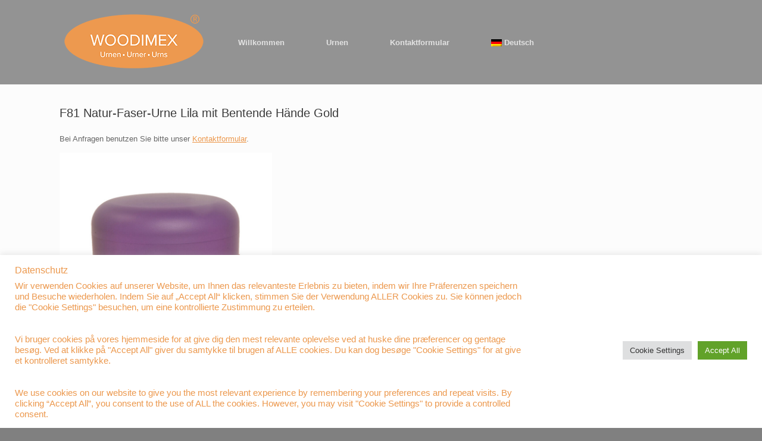

--- FILE ---
content_type: text/html; charset=UTF-8
request_url: https://woodimex.eu/f81-natur-faser-urne-lila-mit-bentende-haende-gold/
body_size: 58206
content:
<!DOCTYPE html>
<html lang="de">
<head>
	<meta charset="UTF-8" />
	<meta http-equiv="X-UA-Compatible" content="IE=10" />
	<link rel="profile" href="http://gmpg.org/xfn/11" />
	<link rel="pingback" href="https://woodimex.eu/xmlrpc.php" />
	<meta name='robots' content='index, follow, max-image-preview:large, max-snippet:-1, max-video-preview:-1' />

	<!-- This site is optimized with the Yoast SEO plugin v19.4 - https://yoast.com/wordpress/plugins/seo/ -->
	<title>F81 Natur-Faser-Urne Lila mit Bentende Hände Gold - Woodimex GmbH</title>
	<link rel="canonical" href="https://woodimex.eu/da/f81-natur-faser-urne-lila-mit-bentende-haende-gold/" />
	<meta property="og:locale" content="de_DE" />
	<meta property="og:type" content="article" />
	<meta property="og:title" content="F81 Natur-Faser-Urne Lila mit Bentende Hände Gold - Woodimex GmbH" />
	<meta property="og:url" content="https://woodimex.eu/da/f81-natur-faser-urne-lila-mit-bentende-haende-gold/" />
	<meta property="og:site_name" content="Woodimex GmbH" />
	<meta property="article:published_time" content="2019-12-31T23:00:40+00:00" />
	<meta property="article:modified_time" content="2022-06-16T06:49:46+00:00" />
	<meta property="og:image" content="https://woodimex.eu/wp-content/uploads/2021/12/F81-Natur-Faser-Urne-Lila-mit-Bentende-Haende-Gold-200px.jpg" />
	<meta property="og:image:width" content="214" />
	<meta property="og:image:height" content="300" />
	<meta property="og:image:type" content="image/jpeg" />
	<meta name="author" content="admin" />
	<meta name="twitter:card" content="summary_large_image" />
	<meta name="twitter:label1" content="Verfasst von" />
	<meta name="twitter:data1" content="admin" />
	<meta name="twitter:label2" content="Geschätzte Lesezeit" />
	<meta name="twitter:data2" content="1 Minute" />
	<script type="application/ld+json" class="yoast-schema-graph">{"@context":"https://schema.org","@graph":[{"@type":"Organization","@id":"http://woodimex.eu/#organization","name":"Woodimex GmbH","url":"http://woodimex.eu/","sameAs":[],"logo":{"@type":"ImageObject","inLanguage":"de","@id":"http://woodimex.eu/#/schema/logo/image/","url":"https://woodimex.eu/wp-content/uploads/2021/07/Logo-Woodimex-einfach.png","contentUrl":"https://woodimex.eu/wp-content/uploads/2021/07/Logo-Woodimex-einfach.png","width":672,"height":327,"caption":"Woodimex GmbH"},"image":{"@id":"http://woodimex.eu/#/schema/logo/image/"}},{"@type":"WebSite","@id":"http://woodimex.eu/#website","url":"http://woodimex.eu/","name":"Woodimex GmbH","description":"Die Urnen der Zukunft","publisher":{"@id":"http://woodimex.eu/#organization"},"potentialAction":[{"@type":"SearchAction","target":{"@type":"EntryPoint","urlTemplate":"http://woodimex.eu/?s={search_term_string}"},"query-input":"required name=search_term_string"}],"inLanguage":"de"},{"@type":"WebPage","@id":"https://woodimex.eu/da/f81-natur-faser-urne-lila-mit-bentende-haende-gold/","url":"https://woodimex.eu/da/f81-natur-faser-urne-lila-mit-bentende-haende-gold/","name":"F81 Natur-Faser-Urne Lila mit Bentende Hände Gold - Woodimex GmbH","isPartOf":{"@id":"http://woodimex.eu/#website"},"primaryImageOfPage":{"@id":"https://woodimex.eu/da/f81-natur-faser-urne-lila-mit-bentende-haende-gold/#primaryimage"},"image":{"@id":"https://woodimex.eu/da/f81-natur-faser-urne-lila-mit-bentende-haende-gold/#primaryimage"},"thumbnailUrl":"https://woodimex.eu/wp-content/uploads/2021/12/F81-Natur-Faser-Urne-Lila-mit-Bentende-Haende-Gold-200px.jpg","datePublished":"2019-12-31T23:00:40+00:00","dateModified":"2022-06-16T06:49:46+00:00","breadcrumb":{"@id":"https://woodimex.eu/da/f81-natur-faser-urne-lila-mit-bentende-haende-gold/#breadcrumb"},"inLanguage":"de","potentialAction":[{"@type":"ReadAction","target":["https://woodimex.eu/da/f81-natur-faser-urne-lila-mit-bentende-haende-gold/"]}]},{"@type":"BreadcrumbList","@id":"https://woodimex.eu/da/f81-natur-faser-urne-lila-mit-bentende-haende-gold/#breadcrumb","itemListElement":[{"@type":"ListItem","position":1,"name":"Startseite","item":"http://woodimex.eu/"},{"@type":"ListItem","position":2,"name":"F81 Naturfiber Urne Lilla med Bentende Hænder Guld"}]},{"@type":"Article","@id":"https://woodimex.eu/da/f81-natur-faser-urne-lila-mit-bentende-haende-gold/#article","isPartOf":{"@id":"https://woodimex.eu/da/f81-natur-faser-urne-lila-mit-bentende-haende-gold/"},"author":{"name":"admin","@id":"http://woodimex.eu/#/schema/person/ad0b88adf6ff2409abcfebd14b145970"},"headline":"F81 Natur-Faser-Urne Lila mit Bentende Hände Gold","datePublished":"2019-12-31T23:00:40+00:00","dateModified":"2022-06-16T06:49:46+00:00","mainEntityOfPage":{"@id":"https://woodimex.eu/da/f81-natur-faser-urne-lila-mit-bentende-haende-gold/"},"wordCount":15,"publisher":{"@id":"http://woodimex.eu/#organization"},"image":{"@id":"https://woodimex.eu/da/f81-natur-faser-urne-lila-mit-bentende-haende-gold/#primaryimage"},"thumbnailUrl":"https://woodimex.eu/wp-content/uploads/2021/12/F81-Natur-Faser-Urne-Lila-mit-Bentende-Haende-Gold-200px.jpg","articleSection":["Natur-Faser Urnen","Urnen","Farbe Blau","Mit Motiv Dekor"],"inLanguage":"de"},{"@type":"Person","@id":"http://woodimex.eu/#/schema/person/ad0b88adf6ff2409abcfebd14b145970","name":"admin","url":"https://woodimex.eu/author/admin/"}]}</script>
	<!-- / Yoast SEO plugin. -->


<link rel='dns-prefetch' href='//s.w.org' />
<link rel="alternate" type="application/rss+xml" title="Woodimex GmbH &raquo; Feed" href="https://woodimex.eu/feed/" />
<link rel="alternate" type="application/rss+xml" title="Woodimex GmbH &raquo; Kommentar-Feed" href="https://woodimex.eu/comments/feed/" />
<script type="text/javascript">
window._wpemojiSettings = {"baseUrl":"https:\/\/s.w.org\/images\/core\/emoji\/14.0.0\/72x72\/","ext":".png","svgUrl":"https:\/\/s.w.org\/images\/core\/emoji\/14.0.0\/svg\/","svgExt":".svg","source":{"concatemoji":"https:\/\/woodimex.eu\/wp-includes\/js\/wp-emoji-release.min.js?ver=6.0.11"}};
/*! This file is auto-generated */
!function(e,a,t){var n,r,o,i=a.createElement("canvas"),p=i.getContext&&i.getContext("2d");function s(e,t){var a=String.fromCharCode,e=(p.clearRect(0,0,i.width,i.height),p.fillText(a.apply(this,e),0,0),i.toDataURL());return p.clearRect(0,0,i.width,i.height),p.fillText(a.apply(this,t),0,0),e===i.toDataURL()}function c(e){var t=a.createElement("script");t.src=e,t.defer=t.type="text/javascript",a.getElementsByTagName("head")[0].appendChild(t)}for(o=Array("flag","emoji"),t.supports={everything:!0,everythingExceptFlag:!0},r=0;r<o.length;r++)t.supports[o[r]]=function(e){if(!p||!p.fillText)return!1;switch(p.textBaseline="top",p.font="600 32px Arial",e){case"flag":return s([127987,65039,8205,9895,65039],[127987,65039,8203,9895,65039])?!1:!s([55356,56826,55356,56819],[55356,56826,8203,55356,56819])&&!s([55356,57332,56128,56423,56128,56418,56128,56421,56128,56430,56128,56423,56128,56447],[55356,57332,8203,56128,56423,8203,56128,56418,8203,56128,56421,8203,56128,56430,8203,56128,56423,8203,56128,56447]);case"emoji":return!s([129777,127995,8205,129778,127999],[129777,127995,8203,129778,127999])}return!1}(o[r]),t.supports.everything=t.supports.everything&&t.supports[o[r]],"flag"!==o[r]&&(t.supports.everythingExceptFlag=t.supports.everythingExceptFlag&&t.supports[o[r]]);t.supports.everythingExceptFlag=t.supports.everythingExceptFlag&&!t.supports.flag,t.DOMReady=!1,t.readyCallback=function(){t.DOMReady=!0},t.supports.everything||(n=function(){t.readyCallback()},a.addEventListener?(a.addEventListener("DOMContentLoaded",n,!1),e.addEventListener("load",n,!1)):(e.attachEvent("onload",n),a.attachEvent("onreadystatechange",function(){"complete"===a.readyState&&t.readyCallback()})),(e=t.source||{}).concatemoji?c(e.concatemoji):e.wpemoji&&e.twemoji&&(c(e.twemoji),c(e.wpemoji)))}(window,document,window._wpemojiSettings);
</script>
<style type="text/css">
img.wp-smiley,
img.emoji {
	display: inline !important;
	border: none !important;
	box-shadow: none !important;
	height: 1em !important;
	width: 1em !important;
	margin: 0 0.07em !important;
	vertical-align: -0.1em !important;
	background: none !important;
	padding: 0 !important;
}
</style>
	<link rel='stylesheet' id='wp-block-library-css'  href='https://woodimex.eu/wp-includes/css/dist/block-library/style.min.css?ver=6.0.11' type='text/css' media='all' />
<style id='global-styles-inline-css' type='text/css'>
body{--wp--preset--color--black: #000000;--wp--preset--color--cyan-bluish-gray: #abb8c3;--wp--preset--color--white: #ffffff;--wp--preset--color--pale-pink: #f78da7;--wp--preset--color--vivid-red: #cf2e2e;--wp--preset--color--luminous-vivid-orange: #ff6900;--wp--preset--color--luminous-vivid-amber: #fcb900;--wp--preset--color--light-green-cyan: #7bdcb5;--wp--preset--color--vivid-green-cyan: #00d084;--wp--preset--color--pale-cyan-blue: #8ed1fc;--wp--preset--color--vivid-cyan-blue: #0693e3;--wp--preset--color--vivid-purple: #9b51e0;--wp--preset--gradient--vivid-cyan-blue-to-vivid-purple: linear-gradient(135deg,rgba(6,147,227,1) 0%,rgb(155,81,224) 100%);--wp--preset--gradient--light-green-cyan-to-vivid-green-cyan: linear-gradient(135deg,rgb(122,220,180) 0%,rgb(0,208,130) 100%);--wp--preset--gradient--luminous-vivid-amber-to-luminous-vivid-orange: linear-gradient(135deg,rgba(252,185,0,1) 0%,rgba(255,105,0,1) 100%);--wp--preset--gradient--luminous-vivid-orange-to-vivid-red: linear-gradient(135deg,rgba(255,105,0,1) 0%,rgb(207,46,46) 100%);--wp--preset--gradient--very-light-gray-to-cyan-bluish-gray: linear-gradient(135deg,rgb(238,238,238) 0%,rgb(169,184,195) 100%);--wp--preset--gradient--cool-to-warm-spectrum: linear-gradient(135deg,rgb(74,234,220) 0%,rgb(151,120,209) 20%,rgb(207,42,186) 40%,rgb(238,44,130) 60%,rgb(251,105,98) 80%,rgb(254,248,76) 100%);--wp--preset--gradient--blush-light-purple: linear-gradient(135deg,rgb(255,206,236) 0%,rgb(152,150,240) 100%);--wp--preset--gradient--blush-bordeaux: linear-gradient(135deg,rgb(254,205,165) 0%,rgb(254,45,45) 50%,rgb(107,0,62) 100%);--wp--preset--gradient--luminous-dusk: linear-gradient(135deg,rgb(255,203,112) 0%,rgb(199,81,192) 50%,rgb(65,88,208) 100%);--wp--preset--gradient--pale-ocean: linear-gradient(135deg,rgb(255,245,203) 0%,rgb(182,227,212) 50%,rgb(51,167,181) 100%);--wp--preset--gradient--electric-grass: linear-gradient(135deg,rgb(202,248,128) 0%,rgb(113,206,126) 100%);--wp--preset--gradient--midnight: linear-gradient(135deg,rgb(2,3,129) 0%,rgb(40,116,252) 100%);--wp--preset--duotone--dark-grayscale: url('#wp-duotone-dark-grayscale');--wp--preset--duotone--grayscale: url('#wp-duotone-grayscale');--wp--preset--duotone--purple-yellow: url('#wp-duotone-purple-yellow');--wp--preset--duotone--blue-red: url('#wp-duotone-blue-red');--wp--preset--duotone--midnight: url('#wp-duotone-midnight');--wp--preset--duotone--magenta-yellow: url('#wp-duotone-magenta-yellow');--wp--preset--duotone--purple-green: url('#wp-duotone-purple-green');--wp--preset--duotone--blue-orange: url('#wp-duotone-blue-orange');--wp--preset--font-size--small: 13px;--wp--preset--font-size--medium: 20px;--wp--preset--font-size--large: 36px;--wp--preset--font-size--x-large: 42px;}.has-black-color{color: var(--wp--preset--color--black) !important;}.has-cyan-bluish-gray-color{color: var(--wp--preset--color--cyan-bluish-gray) !important;}.has-white-color{color: var(--wp--preset--color--white) !important;}.has-pale-pink-color{color: var(--wp--preset--color--pale-pink) !important;}.has-vivid-red-color{color: var(--wp--preset--color--vivid-red) !important;}.has-luminous-vivid-orange-color{color: var(--wp--preset--color--luminous-vivid-orange) !important;}.has-luminous-vivid-amber-color{color: var(--wp--preset--color--luminous-vivid-amber) !important;}.has-light-green-cyan-color{color: var(--wp--preset--color--light-green-cyan) !important;}.has-vivid-green-cyan-color{color: var(--wp--preset--color--vivid-green-cyan) !important;}.has-pale-cyan-blue-color{color: var(--wp--preset--color--pale-cyan-blue) !important;}.has-vivid-cyan-blue-color{color: var(--wp--preset--color--vivid-cyan-blue) !important;}.has-vivid-purple-color{color: var(--wp--preset--color--vivid-purple) !important;}.has-black-background-color{background-color: var(--wp--preset--color--black) !important;}.has-cyan-bluish-gray-background-color{background-color: var(--wp--preset--color--cyan-bluish-gray) !important;}.has-white-background-color{background-color: var(--wp--preset--color--white) !important;}.has-pale-pink-background-color{background-color: var(--wp--preset--color--pale-pink) !important;}.has-vivid-red-background-color{background-color: var(--wp--preset--color--vivid-red) !important;}.has-luminous-vivid-orange-background-color{background-color: var(--wp--preset--color--luminous-vivid-orange) !important;}.has-luminous-vivid-amber-background-color{background-color: var(--wp--preset--color--luminous-vivid-amber) !important;}.has-light-green-cyan-background-color{background-color: var(--wp--preset--color--light-green-cyan) !important;}.has-vivid-green-cyan-background-color{background-color: var(--wp--preset--color--vivid-green-cyan) !important;}.has-pale-cyan-blue-background-color{background-color: var(--wp--preset--color--pale-cyan-blue) !important;}.has-vivid-cyan-blue-background-color{background-color: var(--wp--preset--color--vivid-cyan-blue) !important;}.has-vivid-purple-background-color{background-color: var(--wp--preset--color--vivid-purple) !important;}.has-black-border-color{border-color: var(--wp--preset--color--black) !important;}.has-cyan-bluish-gray-border-color{border-color: var(--wp--preset--color--cyan-bluish-gray) !important;}.has-white-border-color{border-color: var(--wp--preset--color--white) !important;}.has-pale-pink-border-color{border-color: var(--wp--preset--color--pale-pink) !important;}.has-vivid-red-border-color{border-color: var(--wp--preset--color--vivid-red) !important;}.has-luminous-vivid-orange-border-color{border-color: var(--wp--preset--color--luminous-vivid-orange) !important;}.has-luminous-vivid-amber-border-color{border-color: var(--wp--preset--color--luminous-vivid-amber) !important;}.has-light-green-cyan-border-color{border-color: var(--wp--preset--color--light-green-cyan) !important;}.has-vivid-green-cyan-border-color{border-color: var(--wp--preset--color--vivid-green-cyan) !important;}.has-pale-cyan-blue-border-color{border-color: var(--wp--preset--color--pale-cyan-blue) !important;}.has-vivid-cyan-blue-border-color{border-color: var(--wp--preset--color--vivid-cyan-blue) !important;}.has-vivid-purple-border-color{border-color: var(--wp--preset--color--vivid-purple) !important;}.has-vivid-cyan-blue-to-vivid-purple-gradient-background{background: var(--wp--preset--gradient--vivid-cyan-blue-to-vivid-purple) !important;}.has-light-green-cyan-to-vivid-green-cyan-gradient-background{background: var(--wp--preset--gradient--light-green-cyan-to-vivid-green-cyan) !important;}.has-luminous-vivid-amber-to-luminous-vivid-orange-gradient-background{background: var(--wp--preset--gradient--luminous-vivid-amber-to-luminous-vivid-orange) !important;}.has-luminous-vivid-orange-to-vivid-red-gradient-background{background: var(--wp--preset--gradient--luminous-vivid-orange-to-vivid-red) !important;}.has-very-light-gray-to-cyan-bluish-gray-gradient-background{background: var(--wp--preset--gradient--very-light-gray-to-cyan-bluish-gray) !important;}.has-cool-to-warm-spectrum-gradient-background{background: var(--wp--preset--gradient--cool-to-warm-spectrum) !important;}.has-blush-light-purple-gradient-background{background: var(--wp--preset--gradient--blush-light-purple) !important;}.has-blush-bordeaux-gradient-background{background: var(--wp--preset--gradient--blush-bordeaux) !important;}.has-luminous-dusk-gradient-background{background: var(--wp--preset--gradient--luminous-dusk) !important;}.has-pale-ocean-gradient-background{background: var(--wp--preset--gradient--pale-ocean) !important;}.has-electric-grass-gradient-background{background: var(--wp--preset--gradient--electric-grass) !important;}.has-midnight-gradient-background{background: var(--wp--preset--gradient--midnight) !important;}.has-small-font-size{font-size: var(--wp--preset--font-size--small) !important;}.has-medium-font-size{font-size: var(--wp--preset--font-size--medium) !important;}.has-large-font-size{font-size: var(--wp--preset--font-size--large) !important;}.has-x-large-font-size{font-size: var(--wp--preset--font-size--x-large) !important;}
</style>
<link rel='stylesheet' id='contact-form-7-css'  href='https://woodimex.eu/wp-content/plugins/contact-form-7/includes/css/styles.css?ver=5.6.1' type='text/css' media='all' />
<link rel='stylesheet' id='cookie-law-info-css'  href='https://woodimex.eu/wp-content/plugins/cookie-law-info/public/css/cookie-law-info-public.css?ver=2.1.2' type='text/css' media='all' />
<link rel='stylesheet' id='cookie-law-info-gdpr-css'  href='https://woodimex.eu/wp-content/plugins/cookie-law-info/public/css/cookie-law-info-gdpr.css?ver=2.1.2' type='text/css' media='all' />
<link rel='stylesheet' id='vantage-style-css'  href='https://woodimex.eu/wp-content/themes/vantage/style.css?ver=1.19.12' type='text/css' media='all' />
<link rel='stylesheet' id='font-awesome-css'  href='https://woodimex.eu/wp-content/themes/vantage/fontawesome/css/font-awesome.css?ver=4.6.2' type='text/css' media='all' />
<link rel='stylesheet' id='siteorigin-mobilenav-css'  href='https://woodimex.eu/wp-content/themes/vantage/inc/mobilenav/css/mobilenav.css?ver=1.19.12' type='text/css' media='all' />
<link rel='stylesheet' id='slb_core-css'  href='https://woodimex.eu/wp-content/plugins/simple-lightbox/client/css/app.css?ver=2.8.1' type='text/css' media='all' />
<link rel='stylesheet' id='wpglobus-css'  href='https://woodimex.eu/wp-content/plugins/wpglobus/includes/css/wpglobus.css?ver=2.10.2' type='text/css' media='all' />
<!--n2css--><script type='text/javascript' src='https://woodimex.eu/wp-includes/js/jquery/jquery.min.js?ver=3.6.0' id='jquery-core-js'></script>
<script type='text/javascript' src='https://woodimex.eu/wp-includes/js/jquery/jquery-migrate.min.js?ver=3.3.2' id='jquery-migrate-js'></script>
<script type='text/javascript' id='cookie-law-info-js-extra'>
/* <![CDATA[ */
var Cli_Data = {"nn_cookie_ids":[],"cookielist":[],"non_necessary_cookies":[],"ccpaEnabled":"","ccpaRegionBased":"","ccpaBarEnabled":"","strictlyEnabled":["necessary","obligatoire"],"ccpaType":"gdpr","js_blocking":"1","custom_integration":"","triggerDomRefresh":"","secure_cookies":""};
var cli_cookiebar_settings = {"animate_speed_hide":"500","animate_speed_show":"500","background":"#FFF","border":"#b1a6a6c2","border_on":"","button_1_button_colour":"#61a229","button_1_button_hover":"#4e8221","button_1_link_colour":"#fff","button_1_as_button":"1","button_1_new_win":"","button_2_button_colour":"#333","button_2_button_hover":"#292929","button_2_link_colour":"#444","button_2_as_button":"","button_2_hidebar":"","button_3_button_colour":"#dedfe0","button_3_button_hover":"#b2b2b3","button_3_link_colour":"#333333","button_3_as_button":"1","button_3_new_win":"","button_4_button_colour":"#dedfe0","button_4_button_hover":"#b2b2b3","button_4_link_colour":"#333333","button_4_as_button":"1","button_7_button_colour":"#61a229","button_7_button_hover":"#4e8221","button_7_link_colour":"#fff","button_7_as_button":"1","button_7_new_win":"","font_family":"inherit","header_fix":"","notify_animate_hide":"1","notify_animate_show":"","notify_div_id":"#cookie-law-info-bar","notify_position_horizontal":"right","notify_position_vertical":"bottom","scroll_close":"","scroll_close_reload":"","accept_close_reload":"","reject_close_reload":"","showagain_tab":"","showagain_background":"#fff","showagain_border":"#000","showagain_div_id":"#cookie-law-info-again","showagain_x_position":"100px","text":"#ec984d","show_once_yn":"","show_once":"10000","logging_on":"","as_popup":"","popup_overlay":"1","bar_heading_text":"Datenschutz","cookie_bar_as":"banner","popup_showagain_position":"bottom-right","widget_position":"left"};
var log_object = {"ajax_url":"https:\/\/woodimex.eu\/wp-admin\/admin-ajax.php"};
/* ]]> */
</script>
<script type='text/javascript' src='https://woodimex.eu/wp-content/plugins/cookie-law-info/public/js/cookie-law-info-public.js?ver=2.1.2' id='cookie-law-info-js'></script>
<script type='text/javascript' src='https://woodimex.eu/wp-content/themes/vantage/js/jquery.flexslider.min.js?ver=2.1' id='jquery-flexslider-js'></script>
<script type='text/javascript' src='https://woodimex.eu/wp-content/themes/vantage/js/jquery.touchSwipe.min.js?ver=1.6.6' id='jquery-touchswipe-js'></script>
<script type='text/javascript' id='vantage-main-js-extra'>
/* <![CDATA[ */
var vantage = {"fitvids":"1"};
/* ]]> */
</script>
<script type='text/javascript' src='https://woodimex.eu/wp-content/themes/vantage/js/jquery.theme-main.min.js?ver=1.19.12' id='vantage-main-js'></script>
<script type='text/javascript' src='https://woodimex.eu/wp-content/themes/vantage/js/jquery.fitvids.min.js?ver=1.0' id='jquery-fitvids-js'></script>
<!--[if lt IE 9]>
<script type='text/javascript' src='https://woodimex.eu/wp-content/themes/vantage/js/html5.min.js?ver=3.7.3' id='vantage-html5-js'></script>
<![endif]-->
<!--[if (gte IE 6)&(lte IE 8)]>
<script type='text/javascript' src='https://woodimex.eu/wp-content/themes/vantage/js/selectivizr.min.js?ver=1.0.3b' id='vantage-selectivizr-js'></script>
<![endif]-->
<script type='text/javascript' id='siteorigin-mobilenav-js-extra'>
/* <![CDATA[ */
var mobileNav = {"search":"","text":{"navigate":"Men\u00fc","back":"Zur\u00fcck","close":"Schlie\u00dfen"},"nextIconUrl":"https:\/\/woodimex.eu\/wp-content\/themes\/vantage\/inc\/mobilenav\/images\/next.png","mobileMenuClose":"<i class=\"fa fa-times\"><\/i>"};
/* ]]> */
</script>
<script type='text/javascript' src='https://woodimex.eu/wp-content/themes/vantage/inc/mobilenav/js/mobilenav.min.js?ver=1.19.12' id='siteorigin-mobilenav-js'></script>
<script type='text/javascript' id='utils-js-extra'>
/* <![CDATA[ */
var userSettings = {"url":"\/","uid":"0","time":"1769441198","secure":"1"};
/* ]]> */
</script>
<script type='text/javascript' src='https://woodimex.eu/wp-includes/js/utils.min.js?ver=6.0.11' id='utils-js'></script>
<link rel="https://api.w.org/" href="https://woodimex.eu/wp-json/" /><link rel="alternate" type="application/json" href="https://woodimex.eu/wp-json/wp/v2/posts/384" /><link rel="EditURI" type="application/rsd+xml" title="RSD" href="https://woodimex.eu/xmlrpc.php?rsd" />
<link rel="wlwmanifest" type="application/wlwmanifest+xml" href="https://woodimex.eu/wp-includes/wlwmanifest.xml" /> 
<meta name="generator" content="WordPress 6.0.11" />
<link rel='shortlink' href='https://woodimex.eu/?p=384' />
<link rel="alternate" type="application/json+oembed" href="https://woodimex.eu/wp-json/oembed/1.0/embed?url=https%3A%2F%2Fwoodimex.eu%2Ff81-natur-faser-urne-lila-mit-bentende-haende-gold%2F" />
<link rel="alternate" type="text/xml+oembed" href="https://woodimex.eu/wp-json/oembed/1.0/embed?url=https%3A%2F%2Fwoodimex.eu%2Ff81-natur-faser-urne-lila-mit-bentende-haende-gold%2F&#038;format=xml" />
<meta name="viewport" content="width=device-width, initial-scale=1" />		<style type="text/css">
			.so-mobilenav-mobile + * { display: none; }
			@media screen and (max-width: 480px) { .so-mobilenav-mobile + * { display: block; } .so-mobilenav-standard + * { display: none; } .site-navigation #search-icon { display: none; } }
		</style>
				<style type="text/css" media="screen">
				.wpglobus_flag_de{background-image:url(https://woodimex.eu/wp-content/plugins/wpglobus/flags/de.png)}
.wpglobus_flag_da{background-image:url(https://woodimex.eu/wp-content/plugins/wpglobus/flags/dk.png)}
			</style>
			<link rel="alternate" hreflang="de-DE" href="https://woodimex.eu/f81-natur-faser-urne-lila-mit-bentende-haende-gold/" /><link rel="alternate" hreflang="da-DK" href="https://woodimex.eu/da/f81-natur-faser-urne-lila-mit-bentende-haende-gold/" />	<style type="text/css" media="screen">
		#footer-widgets .widget { width: 100%; }
		#masthead-widgets .widget { width: 100%; }
	</style>
	<style type="text/css" id="customizer-css">#masthead.site-header .hgroup .site-title, #masthead.site-header.masthead-logo-in-menu .logo > .site-title { font-size: 21.6px } .entry-content a, .entry-content a:visited, article.post .author-box .box-content .author-posts a:hover, #secondary a, #secondary a:visited, #masthead .hgroup a, #masthead .hgroup a:visited, .comment-form .logged-in-as a, .comment-form .logged-in-as a:visited { color: #ec984d } .entry-content a:hover, .entry-content a:focus, .entry-content a:active, #secondary a:hover, #masthead .hgroup a:hover, #masthead .hgroup a:focus, #masthead .hgroup a:active, .comment-form .logged-in-as a:hover, .comment-form .logged-in-as a:focus, .comment-form .logged-in-as a:active { color: #ed6e00 } .main-navigation { background-color: #939393 } .main-navigation ul li:hover > a, .main-navigation ul li.focus > a, #search-icon #search-icon-icon:hover, #search-icon #search-icon-icon:focus { background-color: #ec984d } .main-navigation ul ul li:hover > a, .main-navigation ul ul li.focus > a { background-color: #ec984d } #header-sidebar .widget_nav_menu ul.menu > li > ul.sub-menu { border-top-color: #ec984d } a.button, button, html input[type="button"], input[type="reset"], input[type="submit"], .post-navigation a, #image-navigation a, article.post .more-link, article.page .more-link, .paging-navigation a, .woocommerce #page-wrapper .button, .woocommerce a.button, .woocommerce .checkout-button, .woocommerce input.button, #infinite-handle span button { text-shadow: none } a.button, button, html input[type="button"], input[type="reset"], input[type="submit"], .post-navigation a, #image-navigation a, article.post .more-link, article.page .more-link, .paging-navigation a, .woocommerce #page-wrapper .button, .woocommerce a.button, .woocommerce .checkout-button, .woocommerce input.button, .woocommerce #respond input#submit.alt, .woocommerce a.button.alt, .woocommerce button.button.alt, .woocommerce input.button.alt, #infinite-handle span { -webkit-box-shadow: none; -moz-box-shadow: none; box-shadow: none } </style><link rel="icon" href="https://woodimex.eu/wp-content/uploads/2016/09/Woodimex-Icon-48.png" sizes="32x32" />
<link rel="icon" href="https://woodimex.eu/wp-content/uploads/2016/09/Woodimex-Icon-48.png" sizes="192x192" />
<link rel="apple-touch-icon" href="https://woodimex.eu/wp-content/uploads/2016/09/Woodimex-Icon-48.png" />
<meta name="msapplication-TileImage" content="https://woodimex.eu/wp-content/uploads/2016/09/Woodimex-Icon-48.png" />
		<style type="text/css" id="wp-custom-css">
			/* Hintergrund grau */
html {
    background-color: grey;
}
/* Footer grau */
#colophon {
	background: grey;
}
/* Theme Info ausschalten */
#theme-attribution {
	display:none;
}		</style>
		</head>

<body class="post-template-default single single-post postid-384 single-format-standard responsive layout-full no-js no-sidebar page-layout-default sidebar-position-none mobilenav">
<svg xmlns="http://www.w3.org/2000/svg" viewBox="0 0 0 0" width="0" height="0" focusable="false" role="none" style="visibility: hidden; position: absolute; left: -9999px; overflow: hidden;" ><defs><filter id="wp-duotone-dark-grayscale"><feColorMatrix color-interpolation-filters="sRGB" type="matrix" values=" .299 .587 .114 0 0 .299 .587 .114 0 0 .299 .587 .114 0 0 .299 .587 .114 0 0 " /><feComponentTransfer color-interpolation-filters="sRGB" ><feFuncR type="table" tableValues="0 0.49803921568627" /><feFuncG type="table" tableValues="0 0.49803921568627" /><feFuncB type="table" tableValues="0 0.49803921568627" /><feFuncA type="table" tableValues="1 1" /></feComponentTransfer><feComposite in2="SourceGraphic" operator="in" /></filter></defs></svg><svg xmlns="http://www.w3.org/2000/svg" viewBox="0 0 0 0" width="0" height="0" focusable="false" role="none" style="visibility: hidden; position: absolute; left: -9999px; overflow: hidden;" ><defs><filter id="wp-duotone-grayscale"><feColorMatrix color-interpolation-filters="sRGB" type="matrix" values=" .299 .587 .114 0 0 .299 .587 .114 0 0 .299 .587 .114 0 0 .299 .587 .114 0 0 " /><feComponentTransfer color-interpolation-filters="sRGB" ><feFuncR type="table" tableValues="0 1" /><feFuncG type="table" tableValues="0 1" /><feFuncB type="table" tableValues="0 1" /><feFuncA type="table" tableValues="1 1" /></feComponentTransfer><feComposite in2="SourceGraphic" operator="in" /></filter></defs></svg><svg xmlns="http://www.w3.org/2000/svg" viewBox="0 0 0 0" width="0" height="0" focusable="false" role="none" style="visibility: hidden; position: absolute; left: -9999px; overflow: hidden;" ><defs><filter id="wp-duotone-purple-yellow"><feColorMatrix color-interpolation-filters="sRGB" type="matrix" values=" .299 .587 .114 0 0 .299 .587 .114 0 0 .299 .587 .114 0 0 .299 .587 .114 0 0 " /><feComponentTransfer color-interpolation-filters="sRGB" ><feFuncR type="table" tableValues="0.54901960784314 0.98823529411765" /><feFuncG type="table" tableValues="0 1" /><feFuncB type="table" tableValues="0.71764705882353 0.25490196078431" /><feFuncA type="table" tableValues="1 1" /></feComponentTransfer><feComposite in2="SourceGraphic" operator="in" /></filter></defs></svg><svg xmlns="http://www.w3.org/2000/svg" viewBox="0 0 0 0" width="0" height="0" focusable="false" role="none" style="visibility: hidden; position: absolute; left: -9999px; overflow: hidden;" ><defs><filter id="wp-duotone-blue-red"><feColorMatrix color-interpolation-filters="sRGB" type="matrix" values=" .299 .587 .114 0 0 .299 .587 .114 0 0 .299 .587 .114 0 0 .299 .587 .114 0 0 " /><feComponentTransfer color-interpolation-filters="sRGB" ><feFuncR type="table" tableValues="0 1" /><feFuncG type="table" tableValues="0 0.27843137254902" /><feFuncB type="table" tableValues="0.5921568627451 0.27843137254902" /><feFuncA type="table" tableValues="1 1" /></feComponentTransfer><feComposite in2="SourceGraphic" operator="in" /></filter></defs></svg><svg xmlns="http://www.w3.org/2000/svg" viewBox="0 0 0 0" width="0" height="0" focusable="false" role="none" style="visibility: hidden; position: absolute; left: -9999px; overflow: hidden;" ><defs><filter id="wp-duotone-midnight"><feColorMatrix color-interpolation-filters="sRGB" type="matrix" values=" .299 .587 .114 0 0 .299 .587 .114 0 0 .299 .587 .114 0 0 .299 .587 .114 0 0 " /><feComponentTransfer color-interpolation-filters="sRGB" ><feFuncR type="table" tableValues="0 0" /><feFuncG type="table" tableValues="0 0.64705882352941" /><feFuncB type="table" tableValues="0 1" /><feFuncA type="table" tableValues="1 1" /></feComponentTransfer><feComposite in2="SourceGraphic" operator="in" /></filter></defs></svg><svg xmlns="http://www.w3.org/2000/svg" viewBox="0 0 0 0" width="0" height="0" focusable="false" role="none" style="visibility: hidden; position: absolute; left: -9999px; overflow: hidden;" ><defs><filter id="wp-duotone-magenta-yellow"><feColorMatrix color-interpolation-filters="sRGB" type="matrix" values=" .299 .587 .114 0 0 .299 .587 .114 0 0 .299 .587 .114 0 0 .299 .587 .114 0 0 " /><feComponentTransfer color-interpolation-filters="sRGB" ><feFuncR type="table" tableValues="0.78039215686275 1" /><feFuncG type="table" tableValues="0 0.94901960784314" /><feFuncB type="table" tableValues="0.35294117647059 0.47058823529412" /><feFuncA type="table" tableValues="1 1" /></feComponentTransfer><feComposite in2="SourceGraphic" operator="in" /></filter></defs></svg><svg xmlns="http://www.w3.org/2000/svg" viewBox="0 0 0 0" width="0" height="0" focusable="false" role="none" style="visibility: hidden; position: absolute; left: -9999px; overflow: hidden;" ><defs><filter id="wp-duotone-purple-green"><feColorMatrix color-interpolation-filters="sRGB" type="matrix" values=" .299 .587 .114 0 0 .299 .587 .114 0 0 .299 .587 .114 0 0 .299 .587 .114 0 0 " /><feComponentTransfer color-interpolation-filters="sRGB" ><feFuncR type="table" tableValues="0.65098039215686 0.40392156862745" /><feFuncG type="table" tableValues="0 1" /><feFuncB type="table" tableValues="0.44705882352941 0.4" /><feFuncA type="table" tableValues="1 1" /></feComponentTransfer><feComposite in2="SourceGraphic" operator="in" /></filter></defs></svg><svg xmlns="http://www.w3.org/2000/svg" viewBox="0 0 0 0" width="0" height="0" focusable="false" role="none" style="visibility: hidden; position: absolute; left: -9999px; overflow: hidden;" ><defs><filter id="wp-duotone-blue-orange"><feColorMatrix color-interpolation-filters="sRGB" type="matrix" values=" .299 .587 .114 0 0 .299 .587 .114 0 0 .299 .587 .114 0 0 .299 .587 .114 0 0 " /><feComponentTransfer color-interpolation-filters="sRGB" ><feFuncR type="table" tableValues="0.098039215686275 1" /><feFuncG type="table" tableValues="0 0.66274509803922" /><feFuncB type="table" tableValues="0.84705882352941 0.41960784313725" /><feFuncA type="table" tableValues="1 1" /></feComponentTransfer><feComposite in2="SourceGraphic" operator="in" /></filter></defs></svg>

<div id="page-wrapper">

	<a class="skip-link screen-reader-text" href="#content">Zum Inhalt springen</a>

	
	
		
<header id="masthead" class="site-header masthead-logo-in-menu  unconstrained-logo" role="banner">

	
<nav class="site-navigation main-navigation primary">

	<div class="full-container">
							<div class="logo-in-menu-wrapper">
				<a href="https://woodimex.eu/" title="Woodimex GmbH" rel="home" class="logo"><img src="https://woodimex.eu/wp-content/uploads/2022/06/woodimex-logo-urnen-klein.png"  class="logo-no-height-constrain"  width="250"  height="122"  alt="Woodimex GmbH Logo"  /></a>
							</div>
		
					<div id="so-mobilenav-standard-1" data-id="1" class="so-mobilenav-standard"></div><div class="menu-hauptmenue-container"><ul id="menu-hauptmenue" class="menu"><li id="menu-item-7" class="menu-item menu-item-type-post_type menu-item-object-page menu-item-home menu-item-has-children menu-item-7"><a href="https://woodimex.eu/">Willkommen</a>
<ul class="sub-menu">
	<li id="menu-item-967" class="menu-item menu-item-type-post_type menu-item-object-page menu-item-967"><a href="https://woodimex.eu/impressum/">Über uns / Impressum</a></li>
</ul>
</li>
<li id="menu-item-87" class="menu-item menu-item-type-taxonomy menu-item-object-category current-post-ancestor current-menu-parent current-post-parent menu-item-has-children menu-item-87"><a href="https://woodimex.eu/category/urnen/">Urnen</a>
<ul class="sub-menu">
	<li id="menu-item-413" class="menu-item menu-item-type-taxonomy menu-item-object-category menu-item-413"><a href="https://woodimex.eu/category/urnen/bambus/">Bambus</a></li>
	<li id="menu-item-414" class="menu-item menu-item-type-taxonomy menu-item-object-category current-post-ancestor current-menu-parent current-post-parent menu-item-414"><a href="https://woodimex.eu/category/urnen/natur-faser/">Natur-Faser</a></li>
	<li id="menu-item-69" class="menu-item menu-item-type-taxonomy menu-item-object-category menu-item-69"><a href="https://woodimex.eu/category/urnen/natur/">Farbe Natur oder Weiß</a></li>
	<li id="menu-item-415" class="menu-item menu-item-type-taxonomy menu-item-object-category menu-item-415"><a href="https://woodimex.eu/category/urnen/farbe-schwarz/">Farbe Schwarz oder Grau</a></li>
	<li id="menu-item-416" class="menu-item menu-item-type-taxonomy menu-item-object-category menu-item-416"><a href="https://woodimex.eu/category/urnen/rot/">Farbe Rot oder rötlich</a></li>
	<li id="menu-item-417" class="menu-item menu-item-type-taxonomy menu-item-object-category current-post-ancestor current-menu-parent current-post-parent menu-item-417"><a href="https://woodimex.eu/category/urnen/blau/">Farbe Blau oder bläulich</a></li>
	<li id="menu-item-418" class="menu-item menu-item-type-taxonomy menu-item-object-category menu-item-418"><a href="https://woodimex.eu/category/urnen/gruen/">Farbe Grün oder grünlich</a></li>
	<li id="menu-item-419" class="menu-item menu-item-type-taxonomy menu-item-object-category current-post-ancestor current-menu-parent current-post-parent menu-item-419"><a href="https://woodimex.eu/category/urnen/motiv/">Mit Motiv oder Dekor</a></li>
</ul>
</li>
<li id="menu-item-458" class="menu-item menu-item-type-post_type menu-item-object-page menu-item-458"><a href="https://woodimex.eu/kontaktformular/">Kontaktformular</a></li>
<li id="menu-item-9999999999" class="menu-item menu-item-type-custom menu-item-object-custom menu_item_wpglobus_menu_switch wpglobus-selector-link wpglobus-current-language menu-item-9999999999"><a href="https://woodimex.eu/f81-natur-faser-urne-lila-mit-bentende-haende-gold/"><span class="wpglobus_flag wpglobus_language_name wpglobus_flag_de">Deutsch</span></a>
<ul class="sub-menu">
	<li id="menu-item-wpglobus_menu_switch_da" class="menu-item menu-item-type-custom menu-item-object-custom sub_menu_item_wpglobus_menu_switch wpglobus-selector-link menu-item-wpglobus_menu_switch_da"><a href="https://woodimex.eu/da/f81-natur-faser-urne-lila-mit-bentende-haende-gold/"><span class="wpglobus_flag wpglobus_language_name wpglobus_flag_da">Dansk</span></a></li>
</ul>
</li>
</ul></div><div id="so-mobilenav-mobile-1" data-id="1" class="so-mobilenav-mobile"></div><div class="menu-mobilenav-container"><ul id="mobile-nav-item-wrap-1" class="menu"><li><a href="#" class="mobilenav-main-link" data-id="1"><span class="mobile-nav-icon"></span>Menü</a></li></ul></div>		
					</div>
</nav><!-- .site-navigation .main-navigation -->

</header><!-- #masthead .site-header -->

	
	
	
	
	<div id="main" class="site-main">
		<div class="full-container">
			
<div id="primary" class="content-area">
	<div id="content" class="site-content" role="main">

	
		
<article id="post-384" class="post post-384 type-post status-publish format-standard hentry category-natur-faser category-urnen category-blau category-motiv">

	<div class="entry-main">

		
					<header class="entry-header">

				
									<h1 class="entry-title">F81 Natur-Faser-Urne Lila mit Bentende Hände Gold</h1>
				
				
			</header><!-- .entry-header -->
		
		<div class="entry-content">
			<p>Bei Anfragen benutzen Sie bitte unser <a href="https://woodimex.eu/kontaktformular/">Kontaktformular</a>.</p>
<p><a href="http://woodimex.eu/wp-content/uploads/2021/12/F81-Natur-Faser-Urne-Lila-mit-Bentende-Haende-Gold.jpg" data-slb-active="1" data-slb-asset="2011297375" data-slb-internal="0" data-slb-group="384"><img class="alignleft wp-image-386" src="http://woodimex.eu/wp-content/uploads/2021/12/F81-Natur-Faser-Urne-Lila-mit-Bentende-Haende-Gold-731x1024.jpg" alt="" width="357" height="500" srcset="https://woodimex.eu/wp-content/uploads/2021/12/F81-Natur-Faser-Urne-Lila-mit-Bentende-Haende-Gold-731x1024.jpg 731w, https://woodimex.eu/wp-content/uploads/2021/12/F81-Natur-Faser-Urne-Lila-mit-Bentende-Haende-Gold-214x300.jpg 214w, https://woodimex.eu/wp-content/uploads/2021/12/F81-Natur-Faser-Urne-Lila-mit-Bentende-Haende-Gold-768x1076.jpg 768w, https://woodimex.eu/wp-content/uploads/2021/12/F81-Natur-Faser-Urne-Lila-mit-Bentende-Haende-Gold.jpg 914w" sizes="(max-width: 357px) 100vw, 357px" /></a></p>
					</div><!-- .entry-content -->

		
		
		
	</div>

</article><!-- #post-384 -->

			<nav id="nav-below" class="site-navigation post-navigation">
		<h2 class="assistive-text">Beitragsnavigation</h2>

	
		<div class="single-nav-wrapper">
			<div class="nav-previous"><a href="https://woodimex.eu/f90-natur-faser-urne-grau-mit-trauerbaum-gold/" rel="prev"><span class="meta-nav">&larr;</span> F90 Natur-Faser-Urne Grau mit Trauerbaum&hellip;</a></div>			<div class="nav-next"><a href="https://woodimex.eu/f80-natur-faser-urne-grau-mit-bentende-haende-gold/" rel="next">F80 Natur-Faser-Urne Grau mit Bentende&hellip; <span class="meta-nav">&rarr;</span></a></div>		</div>

	
	</nav><!-- #nav-below -->
	
		
		
	
	</div><!-- #content .site-content -->
</div><!-- #primary .content-area -->


<div id="secondary" class="widget-area" role="complementary">
			</div><!-- #secondary .widget-area -->

					</div><!-- .full-container -->
	</div><!-- #main .site-main -->

	
	
	<footer id="colophon" class="site-footer" role="contentinfo">

			<div id="footer-widgets" class="full-container">
					</div><!-- #footer-widgets -->
	
			<div id="site-info">
			<span><a class="privacy-policy-link" href="https://woodimex.eu/datenschutzerklaerung/">Datenschutzerklärung</a></span>		</div><!-- #site-info -->
	
	<div id="theme-attribution">Ein Theme von <a href="https://siteorigin.com">SiteOrigin</a></div>
</footer><!-- #colophon .site-footer -->

	
</div><!-- #page-wrapper -->


<!--googleoff: all--><div id="cookie-law-info-bar" data-nosnippet="true"><h5 class="cli_messagebar_head">Datenschutz</h5><span><div class="cli-bar-container cli-style-v2"><div class="cli-bar-message">Wir verwenden Cookies auf unserer Website, um Ihnen das relevanteste Erlebnis zu bieten, indem wir Ihre Präferenzen speichern und Besuche wiederholen. Indem Sie auf „Accept All“ klicken, stimmen Sie der Verwendung ALLER Cookies zu. Sie können jedoch die "Cookie Settings" besuchen, um eine kontrollierte Zustimmung zu erteilen.</br><br />
<br />
Vi bruger cookies på vores hjemmeside for at give dig den mest relevante oplevelse ved at huske dine præferencer og gentage besøg. Ved at klikke på "Accept All" giver du samtykke til brugen af ALLE cookies. Du kan dog besøge "Cookie Settings" for at give et kontrolleret samtykke.</br><br />
<br />
We use cookies on our website to give you the most relevant experience by remembering your preferences and repeat visits. By clicking “Accept All”, you consent to the use of ALL the cookies. However, you may visit "Cookie Settings" to provide a controlled consent.</div><div class="cli-bar-btn_container"><a role='button' class="medium cli-plugin-button cli-plugin-main-button cli_settings_button" style="margin:0px 5px 0px 0px">Cookie Settings</a><a id="wt-cli-accept-all-btn" role='button' data-cli_action="accept_all" class="wt-cli-element medium cli-plugin-button wt-cli-accept-all-btn cookie_action_close_header cli_action_button">Accept All</a></div></div></span></div><div id="cookie-law-info-again" data-nosnippet="true"><span id="cookie_hdr_showagain">Manage consent</span></div><div class="cli-modal" data-nosnippet="true" id="cliSettingsPopup" tabindex="-1" role="dialog" aria-labelledby="cliSettingsPopup" aria-hidden="true">
  <div class="cli-modal-dialog" role="document">
	<div class="cli-modal-content cli-bar-popup">
		  <button type="button" class="cli-modal-close" id="cliModalClose">
			<svg class="" viewBox="0 0 24 24"><path d="M19 6.41l-1.41-1.41-5.59 5.59-5.59-5.59-1.41 1.41 5.59 5.59-5.59 5.59 1.41 1.41 5.59-5.59 5.59 5.59 1.41-1.41-5.59-5.59z"></path><path d="M0 0h24v24h-24z" fill="none"></path></svg>
			<span class="wt-cli-sr-only">Schließen</span>
		  </button>
		  <div class="cli-modal-body">
			<div class="cli-container-fluid cli-tab-container">
	<div class="cli-row">
		<div class="cli-col-12 cli-align-items-stretch cli-px-0">
			<div class="cli-privacy-overview">
				<h4>Privacy Overview</h4>				<div class="cli-privacy-content">
					<div class="cli-privacy-content-text">This website uses cookies to improve your experience while you navigate through the website. Out of these, the cookies that are categorized as necessary are stored on your browser as they are essential for the working of basic functionalities of the website. We also use third-party cookies that help us analyze and understand how you use this website. These cookies will be stored in your browser only with your consent. You also have the option to opt-out of these cookies. But opting out of some of these cookies may affect your browsing experience.</div>
				</div>
				<a class="cli-privacy-readmore" aria-label="Mehr anzeigen" role="button" data-readmore-text="Mehr anzeigen" data-readless-text="Weniger anzeigen"></a>			</div>
		</div>
		<div class="cli-col-12 cli-align-items-stretch cli-px-0 cli-tab-section-container">
												<div class="cli-tab-section">
						<div class="cli-tab-header">
							<a role="button" tabindex="0" class="cli-nav-link cli-settings-mobile" data-target="necessary" data-toggle="cli-toggle-tab">
								Necessary							</a>
															<div class="wt-cli-necessary-checkbox">
									<input type="checkbox" class="cli-user-preference-checkbox"  id="wt-cli-checkbox-necessary" data-id="checkbox-necessary" checked="checked"  />
									<label class="form-check-label" for="wt-cli-checkbox-necessary">Necessary</label>
								</div>
								<span class="cli-necessary-caption">immer aktiv</span>
													</div>
						<div class="cli-tab-content">
							<div class="cli-tab-pane cli-fade" data-id="necessary">
								<div class="wt-cli-cookie-description">
									Necessary cookies are absolutely essential for the website to function properly. These cookies ensure basic functionalities and security features of the website, anonymously.
<table class="cookielawinfo-row-cat-table cookielawinfo-winter"><thead><tr><th class="cookielawinfo-column-1">Cookie</th><th class="cookielawinfo-column-3">Dauer</th><th class="cookielawinfo-column-4">Beschreibung</th></tr></thead><tbody><tr class="cookielawinfo-row"><td class="cookielawinfo-column-1">cookielawinfo-checkbox-analytics</td><td class="cookielawinfo-column-3">11 months</td><td class="cookielawinfo-column-4">This cookie is set by GDPR Cookie Consent plugin. The cookie is used to store the user consent for the cookies in the category "Analytics".</td></tr><tr class="cookielawinfo-row"><td class="cookielawinfo-column-1">cookielawinfo-checkbox-functional</td><td class="cookielawinfo-column-3">11 months</td><td class="cookielawinfo-column-4">The cookie is set by GDPR cookie consent to record the user consent for the cookies in the category "Functional".</td></tr><tr class="cookielawinfo-row"><td class="cookielawinfo-column-1">cookielawinfo-checkbox-necessary</td><td class="cookielawinfo-column-3">11 months</td><td class="cookielawinfo-column-4">This cookie is set by GDPR Cookie Consent plugin. The cookies is used to store the user consent for the cookies in the category "Necessary".</td></tr><tr class="cookielawinfo-row"><td class="cookielawinfo-column-1">cookielawinfo-checkbox-others</td><td class="cookielawinfo-column-3">11 months</td><td class="cookielawinfo-column-4">This cookie is set by GDPR Cookie Consent plugin. The cookie is used to store the user consent for the cookies in the category "Other.</td></tr><tr class="cookielawinfo-row"><td class="cookielawinfo-column-1">cookielawinfo-checkbox-performance</td><td class="cookielawinfo-column-3">11 months</td><td class="cookielawinfo-column-4">This cookie is set by GDPR Cookie Consent plugin. The cookie is used to store the user consent for the cookies in the category "Performance".</td></tr><tr class="cookielawinfo-row"><td class="cookielawinfo-column-1">viewed_cookie_policy</td><td class="cookielawinfo-column-3">11 months</td><td class="cookielawinfo-column-4">The cookie is set by the GDPR Cookie Consent plugin and is used to store whether or not user has consented to the use of cookies. It does not store any personal data.</td></tr></tbody></table>								</div>
							</div>
						</div>
					</div>
																	<div class="cli-tab-section">
						<div class="cli-tab-header">
							<a role="button" tabindex="0" class="cli-nav-link cli-settings-mobile" data-target="functional" data-toggle="cli-toggle-tab">
								Functional							</a>
															<div class="cli-switch">
									<input type="checkbox" id="wt-cli-checkbox-functional" class="cli-user-preference-checkbox"  data-id="checkbox-functional" />
									<label for="wt-cli-checkbox-functional" class="cli-slider" data-cli-enable="Aktiviert" data-cli-disable="Deaktiviert"><span class="wt-cli-sr-only">Functional</span></label>
								</div>
													</div>
						<div class="cli-tab-content">
							<div class="cli-tab-pane cli-fade" data-id="functional">
								<div class="wt-cli-cookie-description">
									Functional cookies help to perform certain functionalities like sharing the content of the website on social media platforms, collect feedbacks, and other third-party features.
								</div>
							</div>
						</div>
					</div>
																	<div class="cli-tab-section">
						<div class="cli-tab-header">
							<a role="button" tabindex="0" class="cli-nav-link cli-settings-mobile" data-target="performance" data-toggle="cli-toggle-tab">
								Performance							</a>
															<div class="cli-switch">
									<input type="checkbox" id="wt-cli-checkbox-performance" class="cli-user-preference-checkbox"  data-id="checkbox-performance" />
									<label for="wt-cli-checkbox-performance" class="cli-slider" data-cli-enable="Aktiviert" data-cli-disable="Deaktiviert"><span class="wt-cli-sr-only">Performance</span></label>
								</div>
													</div>
						<div class="cli-tab-content">
							<div class="cli-tab-pane cli-fade" data-id="performance">
								<div class="wt-cli-cookie-description">
									Performance cookies are used to understand and analyze the key performance indexes of the website which helps in delivering a better user experience for the visitors.
								</div>
							</div>
						</div>
					</div>
																	<div class="cli-tab-section">
						<div class="cli-tab-header">
							<a role="button" tabindex="0" class="cli-nav-link cli-settings-mobile" data-target="analytics" data-toggle="cli-toggle-tab">
								Analytics							</a>
															<div class="cli-switch">
									<input type="checkbox" id="wt-cli-checkbox-analytics" class="cli-user-preference-checkbox"  data-id="checkbox-analytics" />
									<label for="wt-cli-checkbox-analytics" class="cli-slider" data-cli-enable="Aktiviert" data-cli-disable="Deaktiviert"><span class="wt-cli-sr-only">Analytics</span></label>
								</div>
													</div>
						<div class="cli-tab-content">
							<div class="cli-tab-pane cli-fade" data-id="analytics">
								<div class="wt-cli-cookie-description">
									Analytical cookies are used to understand how visitors interact with the website. These cookies help provide information on metrics the number of visitors, bounce rate, traffic source, etc.
								</div>
							</div>
						</div>
					</div>
																	<div class="cli-tab-section">
						<div class="cli-tab-header">
							<a role="button" tabindex="0" class="cli-nav-link cli-settings-mobile" data-target="advertisement" data-toggle="cli-toggle-tab">
								Advertisement							</a>
															<div class="cli-switch">
									<input type="checkbox" id="wt-cli-checkbox-advertisement" class="cli-user-preference-checkbox"  data-id="checkbox-advertisement" />
									<label for="wt-cli-checkbox-advertisement" class="cli-slider" data-cli-enable="Aktiviert" data-cli-disable="Deaktiviert"><span class="wt-cli-sr-only">Advertisement</span></label>
								</div>
													</div>
						<div class="cli-tab-content">
							<div class="cli-tab-pane cli-fade" data-id="advertisement">
								<div class="wt-cli-cookie-description">
									Advertisement cookies are used to provide visitors with relevant ads and marketing campaigns. These cookies track visitors across websites and collect information to provide customized ads.
								</div>
							</div>
						</div>
					</div>
																	<div class="cli-tab-section">
						<div class="cli-tab-header">
							<a role="button" tabindex="0" class="cli-nav-link cli-settings-mobile" data-target="others" data-toggle="cli-toggle-tab">
								Others							</a>
															<div class="cli-switch">
									<input type="checkbox" id="wt-cli-checkbox-others" class="cli-user-preference-checkbox"  data-id="checkbox-others" />
									<label for="wt-cli-checkbox-others" class="cli-slider" data-cli-enable="Aktiviert" data-cli-disable="Deaktiviert"><span class="wt-cli-sr-only">Others</span></label>
								</div>
													</div>
						<div class="cli-tab-content">
							<div class="cli-tab-pane cli-fade" data-id="others">
								<div class="wt-cli-cookie-description">
									Other uncategorized cookies are those that are being analyzed and have not been classified into a category as yet.
								</div>
							</div>
						</div>
					</div>
										</div>
	</div>
</div>
		  </div>
		  <div class="cli-modal-footer">
			<div class="wt-cli-element cli-container-fluid cli-tab-container">
				<div class="cli-row">
					<div class="cli-col-12 cli-align-items-stretch cli-px-0">
						<div class="cli-tab-footer wt-cli-privacy-overview-actions">
						
															<a id="wt-cli-privacy-save-btn" role="button" tabindex="0" data-cli-action="accept" class="wt-cli-privacy-btn cli_setting_save_button wt-cli-privacy-accept-btn cli-btn">SPEICHERN &amp; AKZEPTIEREN</a>
													</div>
						
					</div>
				</div>
			</div>
		</div>
	</div>
  </div>
</div>
<div class="cli-modal-backdrop cli-fade cli-settings-overlay"></div>
<div class="cli-modal-backdrop cli-fade cli-popupbar-overlay"></div>
<!--googleon: all--><link rel='stylesheet' id='cookie-law-info-table-css'  href='https://woodimex.eu/wp-content/plugins/cookie-law-info/public/css/cookie-law-info-table.css?ver=2.1.2' type='text/css' media='all' />
<script type='text/javascript' src='https://woodimex.eu/wp-includes/js/dist/vendor/regenerator-runtime.min.js?ver=0.13.9' id='regenerator-runtime-js'></script>
<script type='text/javascript' src='https://woodimex.eu/wp-includes/js/dist/vendor/wp-polyfill.min.js?ver=3.15.0' id='wp-polyfill-js'></script>
<script type='text/javascript' id='contact-form-7-js-extra'>
/* <![CDATA[ */
var wpcf7 = {"api":{"root":"https:\/\/woodimex.eu\/wp-json\/","namespace":"contact-form-7\/v1"}};
/* ]]> */
</script>
<script type='text/javascript' src='https://woodimex.eu/wp-content/plugins/contact-form-7/includes/js/index.js?ver=5.6.1' id='contact-form-7-js'></script>
<script type='text/javascript' id='wpglobus-js-extra'>
/* <![CDATA[ */
var WPGlobus = {"version":"2.10.2","language":"de","enabledLanguages":["de","da"]};
/* ]]> */
</script>
<script type='text/javascript' src='https://woodimex.eu/wp-content/plugins/wpglobus/includes/js/wpglobus.min.js?ver=2.10.2' id='wpglobus-js'></script>
<script type='text/javascript' src='https://woodimex.eu/wp-content/plugins/simple-lightbox/client/js/prod/lib.core.js?ver=2.8.1' id='slb_core-js'></script>
<script type='text/javascript' src='https://woodimex.eu/wp-content/plugins/simple-lightbox/client/js/prod/lib.view.js?ver=2.8.1' id='slb_view-js'></script>
<script type='text/javascript' src='https://woodimex.eu/wp-content/plugins/simple-lightbox/themes/baseline/js/prod/client.js?ver=2.8.1' id='slb-asset-slb_baseline-base-js'></script>
<script type='text/javascript' src='https://woodimex.eu/wp-content/plugins/simple-lightbox/themes/default/js/prod/client.js?ver=2.8.1' id='slb-asset-slb_default-base-js'></script>
<script type='text/javascript' src='https://woodimex.eu/wp-content/plugins/simple-lightbox/template-tags/item/js/prod/tag.item.js?ver=2.8.1' id='slb-asset-item-base-js'></script>
<script type='text/javascript' src='https://woodimex.eu/wp-content/plugins/simple-lightbox/template-tags/ui/js/prod/tag.ui.js?ver=2.8.1' id='slb-asset-ui-base-js'></script>
<script type='text/javascript' src='https://woodimex.eu/wp-content/plugins/simple-lightbox/content-handlers/image/js/prod/handler.image.js?ver=2.8.1' id='slb-asset-image-base-js'></script>
<script type="text/javascript" id="slb_footer">/* <![CDATA[ */if ( !!window.jQuery ) {(function($){$(document).ready(function(){if ( !!window.SLB && SLB.has_child('View.init') ) { SLB.View.init({"ui_autofit":true,"ui_animate":true,"slideshow_autostart":true,"slideshow_duration":"6","group_loop":true,"ui_overlay_opacity":"0.8","ui_title_default":false,"theme_default":"slb_default","ui_labels":{"loading":"Loading","close":"Close","nav_next":"Next","nav_prev":"Previous","slideshow_start":"Start slideshow","slideshow_stop":"Stop slideshow","group_status":"Item %current% of %total%"}}); }
if ( !!window.SLB && SLB.has_child('View.assets') ) { {$.extend(SLB.View.assets, {"2011297375":{"id":386,"type":"image","internal":true,"source":"http:\/\/woodimex.eu\/wp-content\/uploads\/2021\/12\/F81-Natur-Faser-Urne-Lila-mit-Bentende-Haende-Gold.jpg","title":"F81 Natur-Faser-Urne Lila mit Bentende H\u00e4nde Gold","caption":"F81 Natur-Faser-Urne Lila mit Bentende H\u00e4nde Gold ","description":"F81 Natur-Faser-Urne Lila mit Bentende H\u00e4nde Gold "}});} }
/* THM */
if ( !!window.SLB && SLB.has_child('View.extend_theme') ) { SLB.View.extend_theme('slb_baseline',{"name":"Grundlinie","parent":"","styles":[{"handle":"base","uri":"https:\/\/woodimex.eu\/wp-content\/plugins\/simple-lightbox\/themes\/baseline\/css\/style.css","deps":[]}],"layout_raw":"<div class=\"slb_container\"><div class=\"slb_content\">{{item.content}}<div class=\"slb_nav\"><span class=\"slb_prev\">{{ui.nav_prev}}<\/span><span class=\"slb_next\">{{ui.nav_next}}<\/span><\/div><div class=\"slb_controls\"><span class=\"slb_close\">{{ui.close}}<\/span><span class=\"slb_slideshow\">{{ui.slideshow_control}}<\/span><\/div><div class=\"slb_loading\">{{ui.loading}}<\/div><\/div><div class=\"slb_details\"><div class=\"inner\"><div class=\"slb_data\"><div class=\"slb_data_content\"><span class=\"slb_data_title\">{{item.title}}<\/span><span class=\"slb_group_status\">{{ui.group_status}}<\/span><div class=\"slb_data_desc\">{{item.description}}<\/div><\/div><\/div><div class=\"slb_nav\"><span class=\"slb_prev\">{{ui.nav_prev}}<\/span><span class=\"slb_next\">{{ui.nav_next}}<\/span><\/div><\/div><\/div><\/div>"}); }if ( !!window.SLB && SLB.has_child('View.extend_theme') ) { SLB.View.extend_theme('slb_default',{"name":"Standard (hell)","parent":"slb_baseline","styles":[{"handle":"base","uri":"https:\/\/woodimex.eu\/wp-content\/plugins\/simple-lightbox\/themes\/default\/css\/style.css","deps":[]}]}); }})})(jQuery);}/* ]]> */</script>
<script type="text/javascript" id="slb_context">/* <![CDATA[ */if ( !!window.jQuery ) {(function($){$(document).ready(function(){if ( !!window.SLB ) { {$.extend(SLB, {"context":["public","user_guest"]});} }})})(jQuery);}/* ]]> */</script>

</body>
</html>
